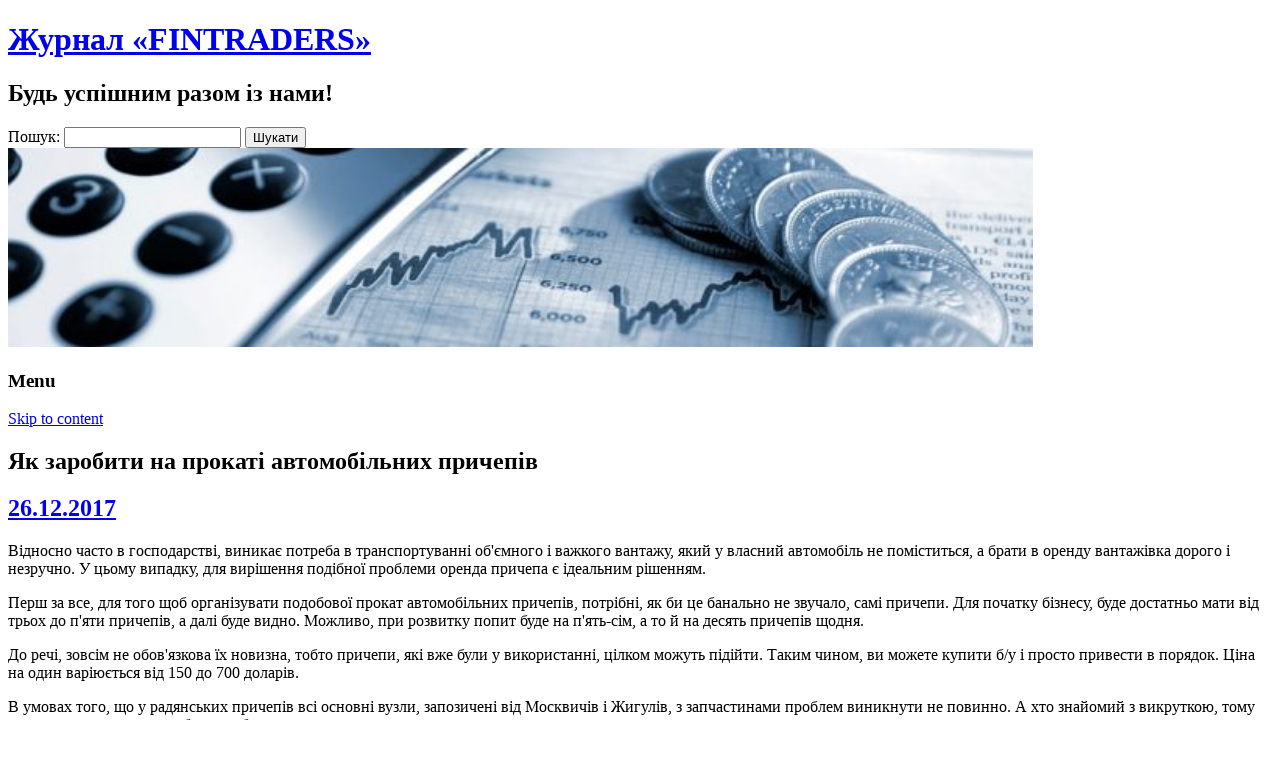

--- FILE ---
content_type: text/html; charset=UTF-8
request_url: http://fintraders.pp.ua/yak-zarobiti-na-prokati-avtomobilnix-prichepiv.html
body_size: 6578
content:
<!DOCTYPE html>
<!--[if IE 7]>
<html class="ie ie7" lang="uk">
<![endif]-->
<!--[if IE 8]>
<html class="ie ie8" lang="uk">
<![endif]-->
<!--[if !(IE 7) | !(IE 8)  ]><!-->
<html lang="uk">
<!--<![endif]-->
	<head>
		<meta charset="UTF-8" />
		<meta name="viewport" content="width=device-width" />
		<title>Журнал «FINTRADERS» | Як заробити на прокаті автомобільних причепів</title>
		<link rel="profile" href="http://gmpg.org/xfn/11" />
		<link rel="pingback" href="http://fintraders.pp.ua/xmlrpc.php" />
		<!--[if lt IE 9]>
		<script src="http://fintraders.pp.ua/wp-content/themes/43-forest/inc/html5.js" type="text/javascript"></script>
		<![endif]-->
		<link rel='dns-prefetch' href='//s.w.org' />
<link rel="alternate" type="application/rss+xml" title="Журнал «FINTRADERS» &raquo; стрічка" href="http://fintraders.pp.ua/feed" />
<link rel="alternate" type="application/rss+xml" title="Журнал «FINTRADERS» &raquo; Канал коментарів" href="http://fintraders.pp.ua/comments/feed" />
		<script type="text/javascript">
			window._wpemojiSettings = {"baseUrl":"https:\/\/s.w.org\/images\/core\/emoji\/2.2.1\/72x72\/","ext":".png","svgUrl":"https:\/\/s.w.org\/images\/core\/emoji\/2.2.1\/svg\/","svgExt":".svg","source":{"concatemoji":"http:\/\/fintraders.pp.ua\/wp-includes\/js\/wp-emoji-release.min.js?ver=ee88d2586213d37eda82d6d236493ad4"}};
			!function(t,a,e){var r,n,i,o=a.createElement("canvas"),l=o.getContext&&o.getContext("2d");function c(t){var e=a.createElement("script");e.src=t,e.defer=e.type="text/javascript",a.getElementsByTagName("head")[0].appendChild(e)}for(i=Array("flag","emoji4"),e.supports={everything:!0,everythingExceptFlag:!0},n=0;n<i.length;n++)e.supports[i[n]]=function(t){var e,a=String.fromCharCode;if(!l||!l.fillText)return!1;switch(l.clearRect(0,0,o.width,o.height),l.textBaseline="top",l.font="600 32px Arial",t){case"flag":return(l.fillText(a(55356,56826,55356,56819),0,0),o.toDataURL().length<3e3)?!1:(l.clearRect(0,0,o.width,o.height),l.fillText(a(55356,57331,65039,8205,55356,57096),0,0),e=o.toDataURL(),l.clearRect(0,0,o.width,o.height),l.fillText(a(55356,57331,55356,57096),0,0),e!==o.toDataURL());case"emoji4":return l.fillText(a(55357,56425,55356,57341,8205,55357,56507),0,0),e=o.toDataURL(),l.clearRect(0,0,o.width,o.height),l.fillText(a(55357,56425,55356,57341,55357,56507),0,0),e!==o.toDataURL()}return!1}(i[n]),e.supports.everything=e.supports.everything&&e.supports[i[n]],"flag"!==i[n]&&(e.supports.everythingExceptFlag=e.supports.everythingExceptFlag&&e.supports[i[n]]);e.supports.everythingExceptFlag=e.supports.everythingExceptFlag&&!e.supports.flag,e.DOMReady=!1,e.readyCallback=function(){e.DOMReady=!0},e.supports.everything||(r=function(){e.readyCallback()},a.addEventListener?(a.addEventListener("DOMContentLoaded",r,!1),t.addEventListener("load",r,!1)):(t.attachEvent("onload",r),a.attachEvent("onreadystatechange",function(){"complete"===a.readyState&&e.readyCallback()})),(r=e.source||{}).concatemoji?c(r.concatemoji):r.wpemoji&&r.twemoji&&(c(r.twemoji),c(r.wpemoji)))}(window,document,window._wpemojiSettings);
		</script>
		<style type="text/css">
img.wp-smiley,
img.emoji {
	display: inline !important;
	border: none !important;
	box-shadow: none !important;
	height: 1em !important;
	width: 1em !important;
	margin: 0 .07em !important;
	vertical-align: -0.1em !important;
	background: none !important;
	padding: 0 !important;
}
</style>
<link rel='stylesheet' id='rcg-forest-style-css'  href='http://fintraders.pp.ua/wp-content/themes/43-forest/style.css?ver=ee88d2586213d37eda82d6d236493ad4' type='text/css' media='all' />
<!--[if lt IE 9]>
<link rel='stylesheet' id='rcg-forest-ie-css'  href='http://fintraders.pp.ua/wp-content/themes/43-forest/inc/ie.css?ver=20130708' type='text/css' media='all' />
<![endif]-->
<link rel='https://api.w.org/' href='http://fintraders.pp.ua/wp-json/' />
<link rel="EditURI" type="application/rsd+xml" title="RSD" href="http://fintraders.pp.ua/xmlrpc.php?rsd" />
<link rel="wlwmanifest" type="application/wlwmanifest+xml" href="http://fintraders.pp.ua/wp-includes/wlwmanifest.xml" /> 
<link rel='prev' title='Відкриваємо бізнес з виготовлення етикеток' href='http://fintraders.pp.ua/vidkrivayemo-biznes-z-vigotovlennya-etiketok.html' />
<link rel='next' title='Відкриття годинникової майстерні' href='http://fintraders.pp.ua/vidkrittya-godinnikovoyi-majsterni.html' />

<link rel="canonical" href="http://fintraders.pp.ua/yak-zarobiti-na-prokati-avtomobilnix-prichepiv.html" />
<link rel='shortlink' href='http://fintraders.pp.ua/?p=327' />
<link rel="alternate" type="application/json+oembed" href="http://fintraders.pp.ua/wp-json/oembed/1.0/embed?url=http%3A%2F%2Ffintraders.pp.ua%2Fyak-zarobiti-na-prokati-avtomobilnix-prichepiv.html" />
<link rel="alternate" type="text/xml+oembed" href="http://fintraders.pp.ua/wp-json/oembed/1.0/embed?url=http%3A%2F%2Ffintraders.pp.ua%2Fyak-zarobiti-na-prokati-avtomobilnix-prichepiv.html&#038;format=xml" />
</head>
<body class="post-template-default single single-post postid-327 single-format-standard">
		<div id="global" class="hfeed base">
			<div id="top1" class="site-top1">
				<div class="site-top-center">
					<header id="titlehead" class="site-header" role="banner">
						<h1 class="site-title"><a href="http://fintraders.pp.ua/" title="Журнал «FINTRADERS»" rel="home">Журнал «FINTRADERS»</a></h1>
						<h2 class="site-description">Будь успішним разом із нами!</h2>
					</header>
				<form role="search" method="get" id="searchform" class="searchform" action="http://fintraders.pp.ua/">
				<div>
					<label class="screen-reader-text" for="s">Пошук:</label>
					<input type="text" value="" name="s" id="s" />
					<input type="submit" id="searchsubmit" value="Шукати" />
				</div>
			</form>			</div>
		</div>
		<div id="top2" class="site-top2">
			<header id="masthead" class="site-header">
									<div class="header-image">
						<a href="http://fintraders.pp.ua/"><img src="http://fintraders.pp.ua/12e1/2017/11/cropped-2323.jpg" class="header-image" width="1025" height="199" alt="Журнал «FINTRADERS»" /></a>
					</div>
								<nav id="site-navigation" class="main-navigation" role="navigation">
					<h3 class="menu-toggle">Menu</h3>
					<a class="assistive-text" href="#content" title="Skip to content">Skip to content</a>
					


</br>

				</nav>
			</header>
		</div>
		<div id="page" class="site">
			<div id="main" class="wrapper">
<div id="primary" class="site-content">
	<div id="content" role="main">
		<article id="post-327" class="post-327 post type-post status-publish format-standard hentry category-ideyi-dlya-biznesu">
	<header class="entry-header">
					<h1 class="entry-title">Як заробити на прокаті автомобільних причепів</h1>
				<h2 class="entry-date"><a href="http://fintraders.pp.ua/yak-zarobiti-na-prokati-avtomobilnix-prichepiv.html" title="11:24" rel="bookmark"><time class="entry-date" datetime="2017-12-26T11:24:00+00:00">26.12.2017</time></a></h2>
	</header>
			<div class="entry-content">
			<p>Відносно часто в господарстві, виникає потреба в транспортуванні об'ємного і важкого вантажу, який у власний автомобіль не поміститься, а брати в оренду вантажівка дорого і незручно. У цьому випадку, для вирішення подібної проблеми оренда причепа є ідеальним рішенням.</p>
<p>Перш за все, для того щоб організувати подобової прокат автомобільних причепів, потрібні, як би це банально не звучало, самі причепи. Для початку бізнесу, буде достатньо мати від трьох до п'яти причепів, а далі буде видно. Можливо, при розвитку попит буде на п'ять-сім, а то й на десять причепів щодня.</p>
<p>До речі, зовсім не обов'язкова їх новизна, тобто причепи, які вже були у використанні, цілком можуть підійти. Таким чином, ви можете купити б/у і просто привести в порядок. Ціна на один варіюється від 150 до 700 доларів.</p>
<p>В умовах того, що у радянських причепів всі основні вузли, запозичені від Москвичів і Жигулів, з запчастинами проблем виникнути не повинно. А хто знайомий з викруткою, тому впоратися з ремонтом не буде проблемою.</p>
<p>Підвищеним попитом, дуже часто, користується і двовісний причіп. Якщо вам трапиться причіп-автовоз, беріть не замислюючись, він затребуваний.</p>
<p>Не виникне проблем і з зберіганням, територія якого-небудь автокомбината або звичайна автостоянка бездоганно підійдуть для цього.</p>
<p>Встановлювати ціну слід, звертаючи увагу на наявність конкуренції і на регіон, де ви відкриваєте цей бізнес. Взяття звичайного причепа в оренду на добу коштує від 350 до 600 рублів.</p>
<p>Можна робити знижки, якщо причіп будуть орендувати на кілька днів. Беріть певну грошову суму в якості застави. При цьому, чим довше або дорожче оренда, тим більше повинен бути застава.</p>
<p>Не забудьте і про рекламу. Помістіть оголошення в місцеві газети, вкажіть ваші контактні номери на орендованих причепах, встановіть великий штендер поблизу вашої стоянки. Корисним також буде роздати на прилеглих автостоянках рекламні буклети з актуальною інформацією.</p>
<p>Що не маловажно, немає необхідності проводити весь час на автостоянці, в цьому є певна перевага даного бізнесу. На кожному причепі розмістіть оголошення, де буде вказаний контактний телефон, необхідний застава, умови, знижки, вартість і т. п. Якщо кому причіп знадобиться, під'їдите до нього протягом півгодини.</p>
<p>Врахуйте також ще кілька пунктів. По-перше, ремонт і технічне обслуговування. Причепи, які постійно знаходяться в користуванні, час від часу потребують профілактичні роботи або ремонту. Що робити, якщо комусь буде потрібно замінити пружини або лампочки, щось підварити або підфарбувати? Подібну послугу ви можете пропонувати, згодом ставши, швидше за все, монополістом у своєму місті, так як подібні послуги хтось ще навряд чи буде надавати.</p>
<p>По-друге, можна займатися невеликими вантажоперевезеннями. Якщо у вас в розпорядженні простоюють різні причепи, то чому б не перевозити людей дивани, шафи, холодильники і т. п.</p>
<p>Таким чином, якщо грамотно організувати цей бізнес, він може приносити досить непоганий і, що важливо, стабільний дохід.</p>
		</div>
						<footer class="entry-meta">
			Published by <span class="by-author"><span class="author vcard"><a class="url fn n" href="http://fintraders.pp.ua/author/f-or-tu-n-a" title="View all posts by Nica" rel="author">Nica</a></span></span>, in <a href="http://fintraders.pp.ua/category/ideyi-dlya-biznesu" >Идеи для бизнеса</a>.		</footer>
	</article>


			<nav class="nav-single">
				<h3 class="assistive-text">Post navigation</h3>
				<span class="nav-previous"><a href="http://fintraders.pp.ua/vidkrivayemo-biznes-z-vigotovlennya-etiketok.html" rel="prev">&larr; Відкриваємо бізнес з виготовлення етикеток</a></span>
				<span class="nav-next"><a href="http://fintraders.pp.ua/vidkrittya-godinnikovoyi-majsterni.html" rel="next">Відкриття годинникової майстерні &rarr;</a></span>
			</nav>
			<div id="comments" class="comments-area">
	</div>
	</div>
</div>
	<div id="secondary" class="widget-area" role="complementary">
		<aside id="execphp-4" class="widget widget_execphp">			<div class="execphpwidget"><img class="aligncentr " src=" http://fintraders.pp.ua/12e1/busines.jpg " alt="Журнал «FINTRADERS»" width="310" height="300" /></div>
		</aside><aside id="calendar-2" class="widget widget_calendar"><div id="calendar_wrap" class="calendar_wrap"><table id="wp-calendar">
	<caption>Січень 2026</caption>
	<thead>
	<tr>
		<th scope="col" title="Понеділок">Пн</th>
		<th scope="col" title="Вівторок">Вт</th>
		<th scope="col" title="Середа">Ср</th>
		<th scope="col" title="Четвер">Чт</th>
		<th scope="col" title="П’ятниця">Пт</th>
		<th scope="col" title="Субота">Сб</th>
		<th scope="col" title="Неділя">Нд</th>
	</tr>
	</thead>

	<tfoot>
	<tr>
		<td colspan="3" id="prev"><a href="http://fintraders.pp.ua/2022/12">&laquo; Гру</a></td>
		<td class="pad">&nbsp;</td>
		<td colspan="3" id="next" class="pad">&nbsp;</td>
	</tr>
	</tfoot>

	<tbody>
	<tr>
		<td colspan="3" class="pad">&nbsp;</td><td>1</td><td>2</td><td>3</td><td>4</td>
	</tr>
	<tr>
		<td>5</td><td>6</td><td>7</td><td>8</td><td>9</td><td>10</td><td>11</td>
	</tr>
	<tr>
		<td>12</td><td>13</td><td>14</td><td>15</td><td>16</td><td>17</td><td>18</td>
	</tr>
	<tr>
		<td>19</td><td>20</td><td>21</td><td id="today">22</td><td>23</td><td>24</td><td>25</td>
	</tr>
	<tr>
		<td>26</td><td>27</td><td>28</td><td>29</td><td>30</td><td>31</td>
		<td class="pad" colspan="1">&nbsp;</td>
	</tr>
	</tbody>
	</table></div></aside><aside id="execphp-6" class="widget widget_execphp">			<div class="execphpwidget"><img class="aligncentr " src=" http://fintraders.pp.ua/12e1/business-startup.jpg " alt="Журнал «FINTRADERS»" width="370" height="223" />

<a href="http://fintraders.pp.ua/zdayemo-na-prokat-soncezaxisni-okulyari.html">Здаємо на прокат сонцезахисні окуляри</a><br>
<a href="http://fintraders.pp.ua/zdayemo-na-prokat-limuziniv.html">Здаємо на прокат лімузини</a><br>
<a href="http://fintraders.pp.ua/zdayemo-na-prokat-kvadrocikli.html">Здаємо на прокат квадроцикли</a><br>
<a href="http://fintraders.pp.ua/zaroblyayemo-z-dopomogoyu-karbonovoyi-plivki.html">Заробляємо з допомогою карбонової плівки</a><br>
<a href="http://fintraders.pp.ua/zaroblyayemo-smachno-vidkrivayemo-piceriyu.html">Заробляємо смачно. Відкриваємо піцерію</a><br>
<a href="http://fintraders.pp.ua/zaroblyayemo-prodayuchi-biznes-literaturu.html">Заробляємо, продаючи бізнес літературу</a><br>
<a href="http://fintraders.pp.ua/zaroblyayemo-na-zapisuvanni-mp3-fajliv-z-riznomanitnimi-rozpovidyami.html">Заробляємо на записуванні mp3 файлів з різноманітними розповідями</a><br>

 <a href="http://eventdog.ru" target="_blank">eventdog.ru</a> .  <a href="https://iceberg-m.ru/" target="_blank">Путешествия</a> .  Раннее <a href="http://zabota32.ru" target="_blank">развитие ребенка</a> 
<a href="http://fintraders.pp.ua/zaroblyayemo-na-viroshhuvanni-svinej.html">Заробляємо на вирощуванні свиней</a><br>
<a href="http://fintraders.pp.ua/zaroblyayemo-na-virobnictvi-sushenix-ovochiv.html">Заробляємо на виробництві сушених овочів</a><br>
<a href="http://fintraders.pp.ua/zaroblyayemo-na-virobnictvi-rukavichok.html">Заробляємо на виробництві рукавичок</a><br>
<a href="http://fintraders.pp.ua/zaroblyayemo-na-virobnictvi-napivfabrikativ-iz-m-yasa.html">Заробляємо на виробництві напівфабрикатів із м’яса</a><br>
<a href="http://fintraders.pp.ua/zaroblyayemo-na-vigotovlennya-opudal.html">Заробляємо на виготовлення опудал</a><br></div>
		</aside><aside id="search-2" class="widget widget_search"><form role="search" method="get" id="searchform" class="searchform" action="http://fintraders.pp.ua/">
				<div>
					<label class="screen-reader-text" for="s">Пошук:</label>
					<input type="text" value="" name="s" id="s" />
					<input type="submit" id="searchsubmit" value="Шукати" />
				</div>
			</form></aside><aside id="execphp-11" class="widget widget_execphp">			<div class="execphpwidget"><a href=" http://fintraders.pp.ua/vidkrivayemo-anti-kafe.html
 "> <img src=" http://fintraders.pp.ua/12e1/pix.jpg " /> </a></div>
		</aside><aside id="execphp-5" class="widget widget_execphp">			<div class="execphpwidget"> 

</div>
		</aside><aside id="execphp-10" class="widget widget_execphp">			<div class="execphpwidget"></div>
		</aside>	</div>
				</div>
			</div>
						<footer id="colophon" role="contentinfo">
2017 <a href="/"><strong>Журнал «FINTRADERS»</strong></a>. Будь успішним разом із нами!				
<a href=" http://fintraders.pp.ua/sitemap.xml ">fintraders.pp.ua</a>







			</footer>
		</div>
		<script type='text/javascript' src='http://fintraders.pp.ua/wp-content/themes/43-forest/inc/navigation.js?ver=20130708'></script>
<script type='text/javascript' src='http://fintraders.pp.ua/wp-includes/js/wp-embed.min.js?ver=ee88d2586213d37eda82d6d236493ad4'></script>

	</body>
</html>